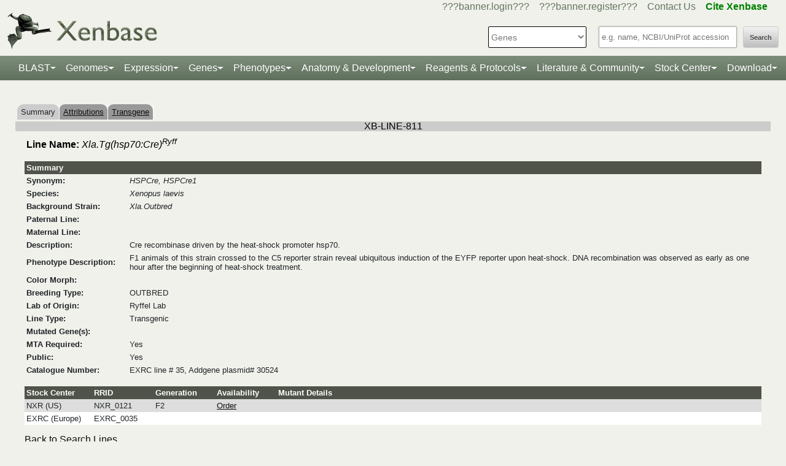

--- FILE ---
content_type: text/css;charset=UTF-8
request_url: https://test.xenbase.org/xenbase/theme/Master-min.css?a2
body_size: 2860
content:
th{font-weight:bold;color:#fff;font-family:"HelveticaNeue","Helvetica Neue",Helvetica,Arial,sans-serif;background-color:#505349}table{vertical-align:middle;font-family:"HelveticaNeue","Helvetica Neue",Helvetica,Arial,sans-serif;text-align:left;font-size:small}pre{white-space:pre;white-space:-hp-pre-wrap;white-space:-o-pre-wrap;white-space:-pre-wrap;overflow:visible!important;white-space:pre-wrap;white-space:pre-line;white-space:normal;word-wrap:break-word;font-family:"HelveticaNeue","Helvetica Neue",Helvetica,Arial,sans-serif}.oddTR{background-color:#fff}.evenTR{background-color:#ddd}.moduleTOCHeader{font-family:"HelveticaNeue","Helvetica Neue",Helvetica,Arial,sans-serif;font-size:large;font-weight:bold;color:#060;padding-bottom:60px}.errorMessage{color:red}.warningMessage{color:blue}.mediumTitle{font-weight:bold;font-size:medium;height:24px}.smallTitle{font-weight:bold;font-size:small;height:24px}.whiteText{color:#FFF;font-weight:bold;font-size:small;height:24px}.fieldLabel{font-weight:bold;text-align:left;margin-right:4px}td.fieldLabel{width:250px}.fieldValue{background-color:white}.invalidFieldValue{background-color:red}.fieldComment{font-size:x-small;vertical-align:middle;padding-left:2mm;font-style:italic;margin-right:4px}.fieldCommentBelow{vertical-align:top;font-style:italic}.futureFunctionality{color:gray}hr{color:#060;background-color:#060}.inputnotice{color:red;text-align:left}.successNotice{color:green}table.jobview{width:100%;border-width:0;border-style:solid}textarea{height:200px;width:80%}.floatRight{float:right}.objectName{background-color:#ccc;text-align:center;color:black;width:100%}.centerText{text-align:center}.greeting{color:#505349;font-weight:bold;font-size:larger;margin-top:10px;padding-bottom:15px}.navLinks{font-weight:normal;color:#000;text-align:left;white-space:normal;vertical-align:middle;padding-left:10px}.moduleLinks{text-decoration:none;vertical-align:middle;text-align:left}.navHeader{font-weight:bold;color:#136411;font-family:"HelveticaNeue","Helvetica Neue",Helvetica,Arial,sans-serif;vertical-align:middle;text-align:left}.leftBar{background-color:#ddd;width:12%;vertical-align:top;padding-top:10px;padding-right:5px;padding-left:5px;padding-bottom:5px;font-size:12px}.fieldShortValue{width:70px!important;background-color:white}.fieldLongValue{width:600px!important;background-color:white}ul.leftBarList{list-style-type:square;margin-left:15px;padding-left:0}ul.leftBarList li{padding-bottom:10px}.spacer{width:5px}.left{float:left}.middle{float:left;padding-left:5px}.entire{width:100%;clear:both}table.searchResults{width:100%;margin-top:5px}.leftWizard{background-color:#ddd;width:20%;padding-right:15px}.headerBanner{font-weight:bold;color:#fff;font-family:"HelveticaNeue","Helvetica Neue",Helvetica,Arial,sans-serif;background-color:#505349;width:100%}.abstract{width:50%}table.tab{border-bottom-color:#ccc;background-color:#fff;margin:0;padding:0;border-collapse:collapse}.tab{background-color:#ccc;vertical-align:middle}.unselectedTab{background-color:#999;vertical-align:middle;color:#fff}.tab,.unselectedTab{border-radius:10px 10px 0 0;padding:5px 6px 5px 6px;border-right:1px solid white}.tab>img,.unselectedTab>img{display:none}.spacedLists{padding:3}#gene_search_suggest{position:absolute;background-color:#FFF;text-align:left}#lightbox{position:absolute;left:0;width:100%;z-index:100;text-align:center;line-height:0}#lightbox img{width:auto;height:auto}#lightbox a img{border:0}#outerImageContainer{position:relative;background-color:#fff;width:250px;height:250px;margin:0 auto}#imageContainer{padding:10px}#loading{position:absolute;top:40%;left:0;height:25%;width:100%;text-align:center;line-height:0}#hoverNav{position:absolute;top:0;left:0;height:100%;width:100%;z-index:10}#imageContainer>#hoverNav{left:0}#hoverNav a{outline:0}#prevLink,#nextLink{width:49%;height:100%;background:transparent url(xenbox/images/blank.gif) no-repeat}#prevLink{left:0;float:left;background:url(xenbox/images/prevlabel.gif) left 15% no-repeat}#nextLink{right:0;float:right;background:url(xenbox/images/nextlabel.gif) right 15% no-repeat}#imageDataContainer{font:10px Verdana,Helvetica,sans-serif;background-color:#fff;margin:0 auto;line-height:1.4em;overflow:auto;width:100%}#imageData{padding:0 10px;color:#666}#imageData #imageDetails{width:100%;float:left;text-align:left}#imageData #caption{font-weight:bold}#caption a{text-decoration:underline}#imageData #numberDisplay{display:block;clear:left;padding-bottom:1.0em}#imageData #bottomNavClose{width:66px;float:right;padding-bottom:.7em}#overlay{position:absolute;top:0;left:0;z-index:90;width:100%;height:500px;background-color:#000}.prototip{font:11px Arial,Helvetica,sans-serif;color:#000}.prototip .default{width:250px;color:#808080}.prototip .default .toolbar{background:#f1f1f1;font-weight:bold}.prototip .default .title{padding:5px}.prototip .default .content{padding:5px;background:#fff}.prototip .basic{width:250px;color:#808080}.prototip .basic .toolbar{background:#f1f1f1;font-weight:bold}.prototip .basic .title{padding:5px}.prototip .basic .content{padding:5px;background:#fff}.prototip .hint{width:250px;color:#313120;background:#fff6aa}.prototip .hint .toolbar{background:#fdf1a0;font-weight:bold}.prototip .hint .title,.prototip .hint .content{padding:5px}.prototip .protoblue{width:250px;color:#fff}.prototip .protoblue .toolbar{background:#0d7cd0;font-weight:bold}.prototip .protoblue .title{padding:5px}.prototip .protoblue .content{background:#1e90ff;padding:5px}.prototip .creamy{width:250px;color:#bb9c61}.prototip .creamy .toolbar{background:#f3edc2;font-weight:bold}.prototip .creamy .title{padding:5px}.prototip .creamy .content{background:#f8f4ca;padding:5px}.prototip .darkgrey{width:250px;color:#fff}.prototip .darkgrey .toolbar{background:#5f5f5f;font-weight:bold}.prototip .darkgrey .title{padding:5px}.prototip .darkgrey .content{background:#808080;padding:5px}.prototip .protogrey{width:250px;color:#fff;background:#fff}.prototip .protogrey .toolbar{background:#969c92;font-weight:bold}.prototip .protogrey .title{padding:5px}.prototip .protogrey .content{color:#808080;padding:5px}.prototip .protogrey .toolbar .close{width:14px;height:14px}.prototipLoader{position:absolute;top:-1000px;left:-1000px;height:14px;width:14px;border:1px solid #ddd;overflow:hidden}.prototip{position:absolute;overflow:hidden}.prototip .tooltip,.prototip .toolbar,.prototip .toolbar .title{position:relative}.prototip .content{clear:both}.prototip .toolbar .close{position:relative;text-decoration:none;float:right;width:19px;height:15px;display:block;line-height:0;font-size:0;border:0;cursor:pointer}.prototip .tooltip{clear:both;float:left}.prototip .borderLeftWrapper,.prototip .borderRightWrapper{position:absolute;top:0;left:0;width:300px;height:20px}.prototip .borderFrame{height:100%;width:100%;float:left;margin:0;padding:0;position:relative}.prototip .borderTop,.prototip .borderBottom{overflow:hidden}.prototip .borderRow{list-style-type:none;float:left;width:100%;position:relative;clear:both;margin:0;padding:0}.prototip_CornerWrapper{position:absolute;top:0;left:0;width:100%;height:100%;margin:0;padding:0;clear:both}.prototip_Corner{float:left;position:relative}.prototip canvas{position:relative;float:left}.prototip_CornerTr,.prototip_CornerBr{float:right}.prototip_BetweenCorners{position:absolute;top:0;left:0;width:100%;overflow:hidden;clear:both}.prototip .borderMiddle{position:relative;float:left}.prototip .borderCenter{position:relative;float:left;height:100%}.prototip_StemWrapper{position:relative;width:100%;height:auto;clear:both}.prototip_StemBox{float:left;position:relative}.prototip_Stem{width:100%;position:absolute;overflow:hidden}.iframeShim{position:absolute;border:0;margin:0;padding:0;background:0;overflow:hidden}.prototip .clearfix:after{content:".";display:block;height:0;clear:both;visibility:hidden}.prototip .clearfix{display:inline-block}/*\*/.prototip .clearfix{display:block}/**/.textValue{min-width:150px}.selectValue{min-width:150px}.warningLabel{font-size:medium;font-weight:bold;color:red}.warningLabelSearch{margin:0;padding:0;font-size:small;font-weight:bold;color:red}.labelHeader{font-size:large;font-weight:bold;color:black;text-align:left;margin-right:5px}.valueHeader{font-size:large;color:black}.labelTitle{font-size:x-large;font-weight:bold;color:black;margin-right:6px}.valueTitle{font-size:x-large;color:black}.labelColumn{background:#ccc;width:300px}.dataTable{border:0;border-collapse:collapse;border-spacing:0}.dataTable td,th{padding:3px 3px 3px 10px}.dataTable>tbody>tr>td:first-child{background-color:#ddd;font-weight:bold}.mainHeader,.mainHeader td,.mainHeader th{background-color:#ddd!important;text-align:left}.sectionHeader,.sectionHeader td,.sectionHeader th{background-color:#999!important;color:#fff;text-align:left;height:24px;font-size:small;font-weight:bold}
/** polaroids! **/
/** moved from secondary-echinobase may 2023 as it's now for ecb+xb*/
	.polaroid {
  background: #fff;
  padding: 1rem;
  box-shadow: 0 0.2rem 1.2rem rgba(0,0,0,0.2);
  
}
.polaroid > img{
  max-width: 100%;
  width:100%;
  height: auto;
}
.polaroid .caption {
  font-size: 1.6rem;
  text-align: center;
  line-height: 1em;
}
@media (max-width:700px) {
.polaroid .caption {
	font-size: 1.2rem;
	margin-top:0.1em
	}
}
.politem {
  width: 45%;
  display: inline-block;
  margin-top: 2rem;
  /*filter: grayscale(90%);*/
}
.politem .polaroid:before {
  content: '';
  position: absolute;
  z-index: -1;
  transition: all 0.35s;
}
.politem:nth-of-type(4n+1) {
  transform: scale(0.8, 0.8) rotate(5deg);
  transition: all 0.85s;
}
.politem:nth-of-type(4n+1) .polaroid:before {
  transform: rotate(6deg);
  height: 20%;
  width: 47%;
  bottom: 30px;
  right: 12px;
  box-shadow: 0 2.1rem 2rem rgba(0,0,0,0.4);
}
.politem:nth-of-type(4n+2) {
  transform: scale(0.8, 0.8) rotate(-5deg);
  transition: all 0.35s;
}
.politem:nth-of-type(4n+2) .polaroid:before {
  transform: rotate(-6deg);
  height: 20%;
  width: 47%;
  bottom: 30px;
  left: 12px;
  box-shadow: 0 2.1rem 2rem rgba(0,0,0,0.4);
}
.politem:nth-of-type(4n+4) {
  transform: scale(0.8, 0.8) rotate(3deg);
  transition: all 0.35s;
}
.politem:nth-of-type(4n+4) .polaroid:before {
  transform: rotate(4deg);
  height: 20%;
  width: 47%;
  bottom: 30px;
  right: 12px;
  box-shadow: 0 2.1rem 2rem rgba(0,0,0,0.3);
}
.politem:nth-of-type(4n+3) {
  transform: scale(0.8, 0.8) rotate(-3deg);
  transition: all 0.35s;
}
.politem:nth-of-type(4n+3) .polaroid:before {
  transform: rotate(-4deg);
  height: 20%;
  width: 47%;
  bottom: 30px;
  left: 12px;
  box-shadow: 0 2.1rem 2rem rgba(0,0,0,0.3);
}
.politem:hover {
  filter: none;
  transform: scale(1, 1) rotate(0deg) !important;
  transition: all 0.35s;
}
.politem:hover .polaroid:before {
  content: '';
  position: absolute;
  z-index: -1;
  transform: rotate(0deg);
  height: 90%;
  width: 90%;
  bottom: 0%;
  right: 5%;
  box-shadow: 0 1rem 3rem rgba(0,0,0,0.2);
  transition: all 0.35s;
}
/** end polariod **/	


